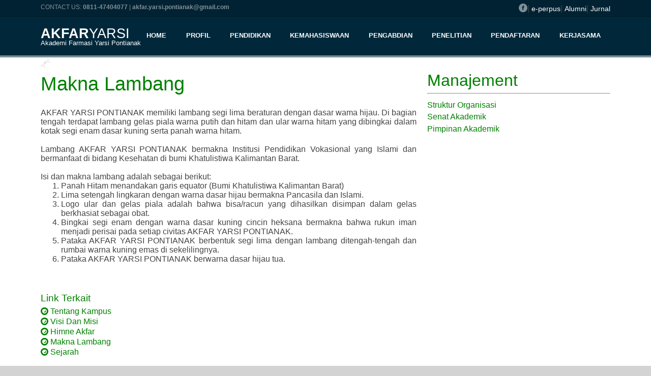

--- FILE ---
content_type: text/html; charset=UTF-8
request_url: https://akfaryarsiptk.ac.id/profil/makna
body_size: 4064
content:
<!DOCTYPE html>
<html lang="en-US">
   <head>
      
      <meta http-equiv="Content-Type" content="text/html; charset=utf-8" />
      <meta http-equiv="X-UA-Compatible" content="IE=edge">
      <meta name="viewport" content="width=device-width" />
     
      <title>AKADEMIK FARMASI YARSI PONTIANAK</title>
       <link rel="shortcut icon" type="image/icon" href="https://akfaryarsiptk.ac.id/assets/images/favicon.ico">
      <link rel="stylesheet" href="https://akfaryarsiptk.ac.id/assets/utama/css/components.css">
      <link rel="stylesheet" href="https://akfaryarsiptk.ac.id/assets/utama/css/responsee.css">
      <link rel="stylesheet" href="https://akfaryarsiptk.ac.id/assets/utama/owl-carousel/owl.carousel.css">
      <link rel="stylesheet" href="https://akfaryarsiptk.ac.id/assets/utama/owl-carousel/owl.theme.css">
      <!-- CUSTOM STYLE -->
      <link rel="stylesheet" href="https://akfaryarsiptk.ac.id/assets/utama/css/template-style.css">
     <!-- <link href='http://fonts.googleapis.com/css?family=Open+Sans:400,300,600,700,800&subset=latin,latin-ext' rel='stylesheet' type='text/css'>-->
      <script type="text/javascript" src="https://akfaryarsiptk.ac.id/assets/utama/js/jquery-1.8.3.min.js"></script>
      <script type="text/javascript" src="https://akfaryarsiptk.ac.id/assets/utama/js/jquery-ui.min.js"></script>    
      <script type="text/javascript" src="https://akfaryarsiptk.ac.id/assets/utama/js/modernizr.js"></script>
      <script type="text/javascript" src="https://akfaryarsiptk.ac.id/assets/utama/js/responsee.js"></script>
      <script type="text/javascript" src="https://akfaryarsiptk.ac.id/assets/utama/js/template-scripts.js"></script>

      <!--pgwslider--> 
      <link rel="stylesheet" href="https://akfaryarsiptk.ac.id/assets/utama/pgwslider/pgwslider.css" type="text/css" />
      <script type="text/javascript" src="https://akfaryarsiptk.ac.id/assets/utama/pgwslider/pgwslider.js"></script>

    <!-- bxslider -->
      <!--pgwslider--> 
      <link rel="stylesheet" href="https://akfaryarsiptk.ac.id/assets/plugins/bxslider/jquery.bxslider.css" type="text/css" />
      <script type="text/javascript" src="https://akfaryarsiptk.ac.id/assets/plugins/bxslider/jquery.bxslider.js"></script>
  

     <!-- <script type="text/javascript" src="https://akfaryarsiptk.ac.id/assets/utama/pgwslider/pgwslider.min.js"></script>
      <!--[if lt IE 9]>
	      <script src="http://html5shiv.googlecode.com/svn/trunk/html5.js"></script>
        <script src="http://css3-mediaqueries-js.googlecode.com/svn/trunk/css3-mediaqueries.js"></script>
      <![endif]-->

      <!-- zo -->
      


   </head>
   <body class="size-1140">
   <header>
     <!-- TOP NAV WITH LOGO -->
 
         <div id="topbar">
            <div class="line">
               <div class="s-12 m-6 l-6">
                  <p>CONTACT US: <strong>0811-47404077</strong> | <strong>akfar.yarsi.pontianak@gmail.com</strong></p>
               </div>
               <div class="s-12 m-6 l-6">
                  <div class="social right">
                     <a><i class="icon-facebook_circle"></i></a>| 
                     <a style="color: white;font-size: 14px;" href="https://eperpus.akfaryarsiptk.ac.id" target="_blank" >e-perpus</a>|  
                     <a style="color: white;font-size: 14px;" href="https://alumni.akfaryarsiptk.ac.id" target="_blank">Alumni</i></a>|  
                     <a style="color: white;font-size: 14px;" href="https://jkfn.akfaryarsiptk.ac.id" target="_blank">Jurnal</i></a> 
                  </div>
               </div>
            </div>  
         </div>
  <!--
         <nav>
         <div class="line">
         <div class="s-12 m-6 l-2">
           <img src="https://akfaryarsiptk.ac.id/foto/foto_slide/logo.gif" style="width: 80px; height: 80px;" >
           
         </div>
           <div class="social right l-4">
           <p style="color: white;">Search</p>
           <form action="https://akfaryarsiptk.ac.id/pencarian/cari" frm_cari method="post" accept-charset="utf-8">
<input type="text" name="search" value=""  />
<input type="submit" name="cari" value="Cari"  />
</form>                   
                      </div>
        </nav>
     -->
         <nav>
            <div class="line">
               <div class="s-12 m-6 l-2">
               
               <a href="https://akfaryarsiptk.ac.id/"> 

                  <p class="logo">
                  <strong><!--<img  src="https://akfaryarsiptk.ac.id/foto/foto_slide/logo.gif" style=" width: 80px; height: 80px; vertical-align:center;" >-->AKFAR</strong>yarsi</p>
                  <p style="color: white; margin:10px 0 10px; width: 250px;"><small>Akademi Farmasi Yarsi Pontianak</small>

                  </p>

               </a>

               </div>


               <div class="menu s-12 l-10">
                <p class="nav-text">MENU NAVIGASI</p>    
            
               <ul class="right">  
                  
                  <li>
                    <a href="https://akfaryarsiptk.ac.id/utama">Home</a>
                    
                    <ul >
                                                              </ul>
                  </li>  
                  
                  <li>
                    <a href="https://akfaryarsiptk.ac.id/#">Profil </a>
                    
                    <ul >
                                                                  <li>
                        <a href="https://akfaryarsiptk.ac.id/profil/tentang">                       
                        Tentang Kampus                        </a>
                        
                        </li>
                                                <li>
                        <a href="https://akfaryarsiptk.ac.id/profil/visidanmisi">                       
                        Visi Dan Misi                        </a>
                        
                        </li>
                                                <li>
                        <a href="https://akfaryarsiptk.ac.id/profil/himne">                       
                        Himne Akfar                        </a>
                        
                        </li>
                                                <li>
                        <a href="https://akfaryarsiptk.ac.id/profil/makna">                       
                        Makna Lambang                        </a>
                        
                        </li>
                                                <li>
                        <a href="https://akfaryarsiptk.ac.id/profil/sejarah">                       
                        Sejarah                         </a>
                        
                        </li>
                                            </ul>
                  </li>  
                  
                  <li>
                    <a href="https://akfaryarsiptk.ac.id/#">Pendidikan </a>
                    
                    <ul >
                                                                  <li>
                        <a href="https://akfaryarsiptk.ac.id/manajemen/prodi">                       
                        Program Studi                        </a>
                        
                        </li>
                                            </ul>
                  </li>  
                  
                  <li>
                    <a href="https://akfaryarsiptk.ac.id/#">Kemahasiswaan</a>
                    
                    <ul >
                                                                  <li>
                        <a href="https://akfaryarsiptk.ac.id/mahasiswa/kegiatan">                       
                        Kegiatan Mahasiswa                        </a>
                        
                        </li>
                                            </ul>
                  </li>  
                  
                  <li>
                    <a href="https://akfaryarsiptk.ac.id/#">Pengabdian</a>
                    
                    <ul >
                                                                  <li>
                        <a href="https://akfaryarsiptk.ac.id/pengabdian/kegiatan">                       
                        Kegiatan Pengabdian                        </a>
                        
                        </li>
                                            </ul>
                  </li>  
                  
                  <li>
                    <a href="https://akfaryarsiptk.ac.id/#">Penelitian</a>
                    
                    <ul >
                                                                  <li>
                        <a href="https://akfaryarsiptk.ac.id/penelitian/kegiatan">                       
                        Kegiatan Penelitian dan PKM                        </a>
                        
                        </li>
                                            </ul>
                  </li>  
                  
                  <li>
                    <a href="https://akfaryarsiptk.ac.id/pendaftaran/kegiatan">Pendaftaran</a>
                    
                    <ul >
                                                              </ul>
                  </li>  
                  
                  <li>
                    <a href="https://akfaryarsiptk.ac.id/halaman/kerjasama">Kerjasama</a>
                    
                    <ul >
                                                              </ul>
                  </li>  
                                    
                </ul>
                
               </div>
            </div>
         </nav>
           </header>
    <section>
    
         <div style="background-color: white; padding-top: 9%;" class="latest-news">

         <div class="line">
            <div class="margin">
                <div  class="s-12 m-6 l-8 margin-bottom">
                     <i class="icon-vector"></i>
                     <div class="service-text">
                                             <h1 style="color: green;">Makna Lambang</h1>

                        <p><p style="text-align: justify;">&nbsp;</p>
<p style="text-align: justify;">AKFAR YARSI PONTIANAK memiliki lambang segi lima beraturan dengan dasar wama hijau. Di bagian tengah terdapat lambang gelas piala warna putih dan hitam dan ular warna hitam yang dibingkai dalam kotak segi enam dasar kuning serta panah warna hitam.</p>
<p style="text-align: justify;">&nbsp;</p>
<p style="text-align: justify;">Lambang AKFAR YARSI PONTIANAK bermakna Institusi Pendidikan Vokasional yang Islami dan bermanfaat di bidang Kesehatan di bumi Khatulistiwa Kalimantan Barat.</p>
<p style="text-align: justify;">&nbsp;</p>
<p style="text-align: justify;">Isi dan makna lambang adalah sebagai berikut:</p>
<ol>
<li style="text-align: justify;">Panah Hitam menandakan garis equator (Bumi Khatulistiwa Kalimantan Barat)</li>
<li style="text-align: justify;">Lima setengah lingkaran dengan warna dasar hijau bermakna Pancasila dan Islami.</li>
<li style="text-align: justify;">Logo ular dan gelas piala adalah bahwa bisa/racun yang dihasilkan disimpan dalam gelas berkhasiat sebagai obat.</li>
<li style="text-align: justify;">Bingkai segi enam dengan warna dasar kuning cincin heksana bermakna bahwa rukun iman menjadi perisai pada setiap civitas AKFAR YARSI PONTIANAK.</li>
<li style="text-align: justify;">Pataka AKFAR YARSI PONTIANAK berbentuk segi lima dengan lambang ditengah-tengah dan rumbai warna kuning emas di sekelilingnya.</li>
<li style="text-align: justify;">Pataka AKFAR YARSI PONTIANAK berwarna dasar hijau tua.</li>
</ol></p>
                                          </div>
                     <br>
                     <br>
                     <br>
                  
                     <h4 style="color: green;">Link Terkait</h4>
                     <div class="margin">
                     <div class="s-12 m-6 l-8">
                     
                                             <p>  
                        <a style="color: green;" align="left" href="https://akfaryarsiptk.ac.id/profil/tentang">
                        <i style="color: green;" class="icon-isight"></i> Tentang Kampus</a>
                        </p>   
                        
                                             <p>  
                        <a style="color: green;" align="left" href="https://akfaryarsiptk.ac.id/profil/visidanmisi">
                        <i style="color: green;" class="icon-isight"></i> Visi Dan Misi</a>
                        </p>   
                        
                                             <p>  
                        <a style="color: green;" align="left" href="https://akfaryarsiptk.ac.id/profil/himne">
                        <i style="color: green;" class="icon-isight"></i> Himne Akfar</a>
                        </p>   
                        
                                             <p>  
                        <a style="color: green;" align="left" href="https://akfaryarsiptk.ac.id/profil/makna">
                        <i style="color: green;" class="icon-isight"></i> Makna Lambang</a>
                        </p>   
                        
                                             <p>  
                        <a style="color: green;" align="left" href="https://akfaryarsiptk.ac.id/profil/sejarah">
                        <i style="color: green;" class="icon-isight"></i> Sejarah </a>
                        </p>   
                        
                                          </div>
                     </div>
                     

               </div>
                 

                  <div style="background-color: white;" class="s-12 m-6 l-4 margin-bottom">
                  <br>
                  <h2 style="font-size-adjust: 20px;color: green;">Manajement</h2>
                  <hr style="color: yellow;">
                     <div class="service-text" style="padding-top: 2%;">
                                                <p style="padding-top: 4%;">
                        <a style="color: green;" align="left" href="https://akfaryarsiptk.ac.id/manajemen/organisasi">
                        Struktur Organisasi                        </a>
                        </p>
                                             <p style="padding-top: 4%;">
                        <a style="color: green;" align="left" href="https://akfaryarsiptk.ac.id/manajemen/senat">
                        Senat Akademik                        </a>
                        </p>
                                             <p style="padding-top: 4%;">
                        <a style="color: green;" align="left" href="https://akfaryarsiptk.ac.id/manajemen/pimpinan">
                        Pimpinan Akademik                        </a>
                        </p>
                                          </div>
                     
                  </div>
            </div>

         </div>
         </div>
 
             </section>
    <footer>
     <!-- FOOTER -->
         <div class="line">
            <div class="s-12 l-6">
               <p>Copyright 2017, ITC</p>
               <p>Akademik Yarsi Pontianak Kalimantan Barat</p>
            </div>
            <div class="s-12 l-6">
               <a class="right" href="http://www.akfaryarsiptk.ac.id" title="Responsee - lightweight responsive framework">Design and coding<br> by Responsee Team ITC</a>
            </div>
         </div>
          </footer>

   </body>
      <script type="text/javascript" src="https://akfaryarsiptk.ac.id/assets/utama/owl-carousel/owl.carousel.js"></script>
      <script type="text/javascript">
         jQuery(document).ready(function($) {
            var theme_slider = $("#owl-demo");
            $("#owl-demo").owlCarousel({
                navigation: false,
                slideSpeed: 300,
                paginationSpeed: 400,
                autoPlay: 6000,
                addClassActive: true,
             // transitionStyle: "fade",
                singleItem: true
            });
            $("#owl-demo2").owlCarousel({
                slideSpeed: 300,
                autoPlay: true,
                navigation: true,
                navigationText: ["&#xf007","&#xf006"],
                pagination: false,
                singleItem: true
            });
        
            // Custom Navigation Events
            $(".next-arrow").click(function() {
                theme_slider.trigger('owl.next');
            })
            $(".prev-arrow").click(function() {
                theme_slider.trigger('owl.prev');
            })     
        }); 
      </script>

<!-- pgwslider -->
<script type="text/javascript">
  $(document).ready(function(){
     $('.pgwSlider').pgwSlider({
        listPosition : 'right',
        autoSlide:true,
        displayControls:true,
        touchControls:true,
            
    
    
       });
  });
</script>

<script type="text/javascript">
$(document).ready(function(){
  $('.s').bxSlider({
          slideWidth: 190,
          minSlides: 5,
          maxSlides: 6,
          pager: false,
          moveSlides: 2,
          controls: true,
          auto: true,
                speed: 800,
                pause: 6000,
          responsive: false,
          slideMargin: 20
      });
});
</script>

<!-- zo -->
 <script>
        jQuery(document).ready(function ($) {
            /* jQuery activation and setting options for parent tabs with id selector*/
            $("#tabbed-nav").zozoTabs({
                rounded: false,
                multiline: true,
                style: "clean",
                theme: "flat-midnight-blue",
                defaultTab: "tab2",
                size: "medium",
                rounded: false,
                spaced: true,
                animation: {
                    effects: "slideH",
                    easing: "easeInOutCirc",
                    speed: 500
                }
            });

            /* jQuery activation and setting options for nested tabs with class selector*/
            $(".nested-tabs").zozoTabs({
                position: "top-left",
                theme: "flat-midnight-blue",
                style: "clean",
                orientation:"vertical",
                rounded: false,
                spaced:true,
                bordered:false,
                defaultTab: "tab1",
                animation: {
                    easing: "easeInOutCirc",
                    effects: "slideV",
                    speed: 350
                },
                size: "small"
            });
        });
    </script>


   </html>

--- FILE ---
content_type: text/css
request_url: https://akfaryarsiptk.ac.id/assets/utama/css/template-style.css
body_size: 1913
content:
a.white-btn {
	border: 1px solid #fff;
	border-radius: 3px;
	color: #fff;
	display: block;
	font-size: 0.85em;
	margin-top: 1.25em;
	padding: 0.625em 1.25em;
	transition: all 0.20s linear 0s;
	-o-transition: all 0.20s linear 0s;
	-ms-transition: all 0.20s linear 0s;
	-moz-transition: all 0.20s linear 0s;
	-webkit-transition: all 0.20s linear 0s;
}
a.white-btn:hover {
	background: none repeat scroll 0 0 rgba(255, 255, 255, 0.1);
}

a.gile-btn {
	border: 1px solid black;
	border-radius: 3px;
	color: green;
	display: block;
	font-size: 0.85em;
	margin-top: 1.25em;
	padding: 0.625em 1.25em;
	transition: all 0.20s linear 0s;
	-o-transition: all 0.20s linear 0s;
	-ms-transition: all 0.20s linear 0s;
	-moz-transition: all 0.20s linear 0s;
	-webkit-transition: all 0.20s linear 0s;
}
a.gile-btn:hover {
	background: none repeat scroll 0 0 rgba(255, 255, 255, 0.1);
}



a.color-btn, form.customform button.color-btn {
	background: none;
	border: 1px solid #001925;
	border-radius: 3px;
	color: #001925;
	display: block;
	font-size: 0.85em;
	padding: 0.625em 1.25em;
	transition: all 0.20s linear 0s;
	-o-transition: all 0.20s linear 0s;
	-ms-transition: all 0.20s linear 0s;
	-moz-transition: all 0.20s linear 0s;
	-webkit-transition: all 0.20s linear 0s;
}
a.color-btn:hover, form.customform button.color-btn:hover {
	border: 1px solid #92c500;
	color: #92c500;
}
#topbar {
	background: none repeat scroll 0 0 #012232;
	border-bottom: 1px solid #001925;
	padding: 0.3125em 0;
}
#topbar p {
	color: #fff;
	font-size: 0.75em;
	opacity: 0.5;
	position: relative;
	top: 2px;
}
#topbar p strong {
	font-weight: 600;
}
#topbar i {
	color: #ffffff;
	font-size: 1.1em;
	opacity: 0.5;
	transition: all 0.20s linear 0s;
	-o-transition: all 0.20s linear 0s;
	-ms-transition: all 0.20s linear 0s;
	-moz-transition: all 0.20s linear 0s;
	-webkit-transition: all 0.20s linear 0s;
}
#topbar i:hover {
	color: #92c500;
	cursor: pointer;
	opacity: 1;
}
nav {
	background: none repeat scroll 0 0 #00283a;
}
header {
	border-bottom: 4px solid rgba(0, 40, 58, 0.53);
	position: fixed;
	width: 100%;
	z-index: 10;
}
p.logo {
	color: #fff;
	font-size: 1.7em;
	font-weight: 300;
	position: relative;
	text-transform: uppercase;
	margin-bottom: 20;
	top: 0.625em;
	align-content: center;
}
p.logo strong {
	font-weight: 800;
}
.top-nav li a {
	border-top: 2px solid #00283a;
	color: #fff;
	font-size: 0.80em;
	font-weight: 600;
	padding: 2.1em 1.5em 2.5em;
	text-transform: uppercase;
	transition: all 0.20s linear 0s;
	-o-transition: all 0.20s linear 0s;
	-ms-transition: all 0.20s linear 0s;
	-moz-transition: all 0.20s linear 0s;
	-webkit-transition: all 0.20s linear 0s;
}

.menu li a {
	border-top: 2px solid #00283a;
	color: #fff;
	font-size: 0.80em;
	font-weight: 600;
	padding: 2.1em 1.5em 2.5em;
	text-transform: uppercase;
	transition: all 0.20s linear 0s;
	-o-transition: all 0.20s linear 0s;
	-ms-transition: all 0.20s linear 0s;
	-moz-transition: all 0.20s linear 0s;
	-webkit-transition: all 0.20s linear 0s;
}


.top-nav li a:hover, .top-nav li.active-item a {
	background: none repeat scroll 0 0 #00283a;
	border-top: 2px solid #92c500;
	color: #92c500;
	position: relative;
}


.menu li a:hover, .menu li.active-item a {
	background: none repeat scroll 0 0 #00283a;
	border-top: 2px solid #92c500;
	color: #92c500;
	position: relative;
}


#carousel .text {
	position: absolute;
	top: 40%;
	z-index: 10;
}
.item {
	overflow: hidden;
	width: 100%;
}
.prev-arrow, .next-arrow {
	background: none repeat scroll 0 0 #00283a;
	cursor: pointer;
	float: left;
	height: 30px;
	line-height: 30px;
	margin-right: 1px;
	text-align: center;
	width: 30px;
}
#carousel .text h2 {
	background: none repeat scroll 0 0 rgba(146, 197, 0, 0.8);
	color: #fff;
	display: inline-block;
	font-size: 2em;
	font-weight: 300;
	margin: 1px 0;
	max-width: 600px;
	padding: 10px 20px;
	width: 100%;
}
#carousel .text p {
	background: none repeat scroll 0 0 #00283a;
	color: #fff;
	max-width: 600px;
	padding: 10px 20px;
	width: 100%;
}
#carousel .owl-theme .owl-controls {
	background: none repeat scroll 0 0 rgba(0, 40, 58, 0.53);
	bottom: 0;
	margin: 0;
	padding: 0.625em 0;
	position: absolute;
	width: 100%;
}
.owl-theme .owl-controls .owl-page span {
	background: none repeat scroll 0 0 rgba(0, 0, 0, 0);
	border: 3px solid rgba(0, 40, 58, 0.57);
	height: 18px;
	margin: 0 0.3125em;
	opacity: 1;
	width: 18px;
}
.owl-theme .owl-controls .owl-page.active span, .owl-theme .owl-controls.clickable .owl-page:hover span {
	background: none repeat scroll 0 0 #92c500;
}
#first-block {
	background: none repeat scroll 0 0 #00283a;
	padding: 3em 2em;
	text-align: center;
}
#first-block h1 {
	color: #fff;
	font-size: 2em;
	font-weight: 300;
	margin-top: 0;
}
#first-block p {
	color: #6c7c84;
	font-size: 0.85em;
}
#features {
	background: none repeat scroll 0 0 #fff;
	box-shadow: 0 0 10px 0 rgba(0, 0, 0, 0.5);
	padding: 6em 2em;
	position: relative;
	text-align: center;
	z-index: 2;
}
#features i {
	background: none repeat scroll 0 0 #92c500;
	border-radius: 100px;
	box-shadow: 0 0 2px 0 rgba(0, 0, 0, 0.3) inset;
	color: #fff;
	display: inline-block;
	font-size: 2em;
	height: 100px;
	line-height: 100px;
	text-align: center;
	width: 100px;
}
#features h2 {
	font-size: 1em;
	font-weight: 600;
	margin: 1.25em 0;
	text-transform: uppercase;
}
#features p {
	color: #777;
	font-size: 0.85em;
	line-height: 1.5em;
}
#about-us {
	background: none repeat scroll 0 0 #00283a;
	clear: both;
}
#about-us:after {
	clear: both;
	content: ".";
	display: block;
	height: 0;
	line-height: 0;
	visibility: hidden;
}
#about-us article {
	padding: 4em;
}
article h2 {
	font-size: 4em;
	font-weight: 900;
	letter-spacing: -2px;
	line-height: 0.9;
	margin: 0 0 0.625em 0
}
article h1, article h2, article h3, article h4, article h5, article h6 {
	color: #fff;
}
.media-container {
  overflow: hidden;
}



.media-container video, .media-container img {
  display: block;
  height: 100%;
  max-width: none;
  min-width: 100%;
  width: auto;
}
article p, article li {
	color: #fff;
	font-size: 0.85em;
	opacity: 0.7;
}
article ul {
	padding: 1.25em 0;
}
article ul li {
	list-style-type: none;
	margin: 0.625em 0;
	padding: 0 0 0 1em;
}
article ul li:before {
	background: #00283a none repeat scroll 0 0;
	color: #fff;
	content: "\f006";
	display: inline-block;
	font-family: "mfg";
	font-size: 0.8em;
	height: 20px;
	line-height: 20px;
	margin-left: -1em;
	margin-right: 0.625em;
	text-align: center;
	width: 20px;
}
.about-us-icons i {
	border: 2px solid #92c500;
	border-radius: 100px;
	color: #92c500;
	display: block;
	float: left;
	font-size: 1.6em;
	height: 60px;
	line-height: 60px;
	margin-right: 0.625em;
	text-align: center;
	width: 60px;
}
.about-us-icons {
	display: block;
	margin-top: 2em;
}
h2.section-title:after {
	background: #dedede none repeat scroll 0 0;
	content: "";
	display: block;
	height: 1px;
	margin: 0.31225em auto 0;
	position: relative;
	width: 100px;
}
h2.section-title {
	color: #dedede;
	font-size: 3.8em;
	font-weight: 700;
	letter-spacing: -1px;
	margin: 0 0 1.25em;
	text-align: center;
	text-transform: uppercase;
}
#our-work {
	background: none repeat scroll 0 0 #fff;
	box-shadow: 0 0 10px 0 rgba(0, 0, 0, 0.5);
	padding: 6em 2em;
	position: relative;
	z-index: 2;
}
.tab-item {
	background: #fff none repeat scroll 0 0;
	margin-top: 1.25em;
	padding: 1.25em 0;
}
.our-work-container {
	display: block;
	height: 100%;
	position: relative;
}
.our-work-text {
	background: #00283a none repeat scroll 0 0;
	bottom: 0;
	display: block;
	left: 0;
	opacity: 0;
	padding: 1.25em;
	position: absolute;
	right: 0;
	text-align: center;
	transition: opacity 0.20s linear 0s;
	-o-transition: opacityd 0.20s linear 0s;
	-ms-transition: opacity 0.20s linear 0s;
	-moz-transition: opacity 0.20s linear 0s;
	-webkit-transition: opacity 0.20s linear 0s;
	width: 100%;
}
.our-work-container:hover > .our-work-text {
	opacity: 1;
}
.our-work-text h4 {
	color: #fff;
	font-size: 1em;
	font-weight: 600;
}
.our-work-text p {
	color: #fff;
	font-size: 0.8em;
	opacity: 0.7;
}
.tab-nav {
	display: table;
}

/*
menu baru
*/

a.tab-label, a.tab-label:link, a.tab-label:visited {
	background: #00283a none repeat scroll 0 0;
	color: #fff;
	display: block;
	font-size: 1em;
	padding: 0.625em 1.25em;
	transition: all 0.20s linear 0s;
	-o-transition: all 0.20s linear 0s;
	-ms-transition: all 0.20s linear 0s;
	-moz-transition: all 0.20s linear 0s;
	-webkit-transition: all 0.20s linear 0s;
}
a.tab-label:hover, a.tab-label.active-btn {
	background: #92c500;
	color: #fff;
}
#services {
	background: #6f9600 none repeat scroll 0 0;
	box-shadow: 0 0 10px 0 rgba(0, 0, 0, 0.5);
	padding: 6em 2em;
}
#services h2 {
	color: #fff;
	margin: 0 0 1.25em;
}
#services h2.section-title:after {
	background: #fff none repeat scroll 0 0;
}
#services i {
	background: none repeat scroll 0 0 #fff;
	border-radius: 80px;
	color: #6f9600;
	display: block;
	float: left;
	font-size: 1.8em;
	height: 80px;
	line-height: 80px;
	margin-right: 0.625em;
	text-align: center;
	width: 80px;
}
.service-text {
	display: table;
	position: relative;
}
#services h3 {
	color: #fff;
	font-size: 1em;
	font-weight: 700;
	text-transform: uppercase;
}
#services p {
	color: #fff;
	font-size: 0.8em;
}
#latest-news {
	background: #f3f3f3 none repeat scroll 0 0;
	box-shadow: 0px -10px 9px -11px rgba(0, 0, 0, 0.5);
	padding: 6em 2em;
	position: relative;
	z-index: 3;
}
.news-date {
	background: #6f9600 none repeat scroll 0 0;
	clear: both;
	color: #fff;
	display: block;
	float: none;
	min-height: 118px;
	padding: 0.625em 0;
	text-align: center;
	width: 100%;
}
.day {
	font-size: 2.5em;
	font-weight: 700;
}
.month, .year {
	font-size: 0.85em;
}
.news-text {
	background: #fff none repeat scroll 0 0;
	border-bottom: 1px solid #e0e0e0;
	border-right: 1px solid #e0e0e0;
	border-top: 1px solid #e0e0e0;
	min-height: 118px;
	padding: 0.625em 1.25em;
}
.news-text p {
	color: #777;
	font-size: 0.85em;
}
#contact {
	background: none repeat scroll 0 0 #fff;
	box-shadow: 0 0 10px 0 rgba(0, 0, 0, 0.5);
	padding: 6em 2em;
	position: relative;
	z-index: 2;
}
#contact input, #contact textarea {
	background: none repeat scroll 0 0 rgba(0, 0, 0, 0);
	border-radius: 3px;
}
form.customform button.color-btn {
	height: auto;
	margin-top: 0;
}
#contact h2 {
	margin: 0 0 1.25em;
}
#contact h3 {
	color: #92c500;
	font-size: 1em;
	font-weight: 700;
	margin: 0 0 0.625em;
	text-transform: uppercase;
}
#contact p {
	font-size: 0.85em;
	font-style: normal;
	line-height: 2em;
}
#contact p strong {
	font-weight: 700;
}
#contact i {
	background: #e0e0e0 none repeat scroll 0 0;
	border-radius: 30px;
	color: #fff;
	display: inline-block;
	line-height: 26px;
	margin: 0.625em;
	text-align: center;
	width: 26px;
}
#map-block {
  filter: url('data:image/svg+xml;utf8,<svg xmlns="http://www.w3.org/2000/svg"><filter id="g"><feColorMatrix type="matrix" values="0.3 0.3 0.3 0 0 0.3 0.3 0.3 0 0 0.3 0.3 0.3 0 0 0 0 0 1 0"/></filter></svg>#g');
  -webkit-filter: grayscale(100%);
  filter: grayscale(100%);    
  filter: progid:DXImageTransform.Microsoft.BasicImage(grayScale=1);
}
footer {
	background: none repeat scroll 0 0 #00283a;
	padding: 3.5em 0;
}
footer p, footer a:visited, footer a, footer a:hover {
	color: #6c7c84;
	font-size: 0.8em;
}


/*tambahan */

@media screen and (max-width: 768px) {
  header {
  	position: relative;
  }
  .top-nav li a {
  	background: #05374e none repeat scroll 0 0;
  }

  .menu li a {
  	background: #05374e none repeat scroll 0 0;
  }
  

  #carousel .text {
  	font-size: 0.8em;
  	top: 20%;
  }
  .owl-controls.clickable {
  	display: none!important;
  }
  .right {
  	float: none;
  }
  .social.right {
  	float: right;
  }
  #about-us article {
  	padding: 4em 2.5em;
  }

video{
 	width: 100%;
 	height: auto;
 }

}


@media screen and (max-width: 480px) {
  #topbar {
  	line-height: 1.625em;
  	text-align: center;
  }
  .social.right {
  	float: none;
  }
  p.logo, p.nav-text {
  	text-align: center;
  }
video{
 	width: 100%;
 	height: auto;
 }

 
}

--- FILE ---
content_type: application/x-javascript
request_url: https://akfaryarsiptk.ac.id/assets/utama/js/template-scripts.js
body_size: 77
content:
jQuery(document).ready(function($) {
  // One page navigation
  var lastId,
      topMenu = $(".top-nav"),
      topMenuHeight = topMenu.outerHeight() + 15,
      menuItems = topMenu.find("a"),
      scrollItems = menuItems.map(function() {
          var item = $($(this).attr("href"));
          if (item.length) {
              return item;
          }
      });
  menuItems.click(function(e) {
      var href = $(this).attr("href"),
          offsetTop = href === "#" ? 0 : $(href).offset().top - topMenuHeight + 1;
      $('html, body').stop().animate({
          scrollTop: offsetTop
      }, 300);
      e.preventDefault();
  });
  $(window).scroll(function() {
      var fromTop = $(this).scrollTop() + topMenuHeight;
      var cur = scrollItems.map(function() {
          if ($(this).offset().top < fromTop)
              return this;
      });
      cur = cur[cur.length - 1];
      var id = cur && cur.length ? cur[0].id : "";
  
      if (lastId !== id) {
          lastId = id;
          menuItems
              .parent().removeClass("active-item")
              .end().filter("[href=#" + id + "]").parent().addClass("active-item");
      }
  });
});  